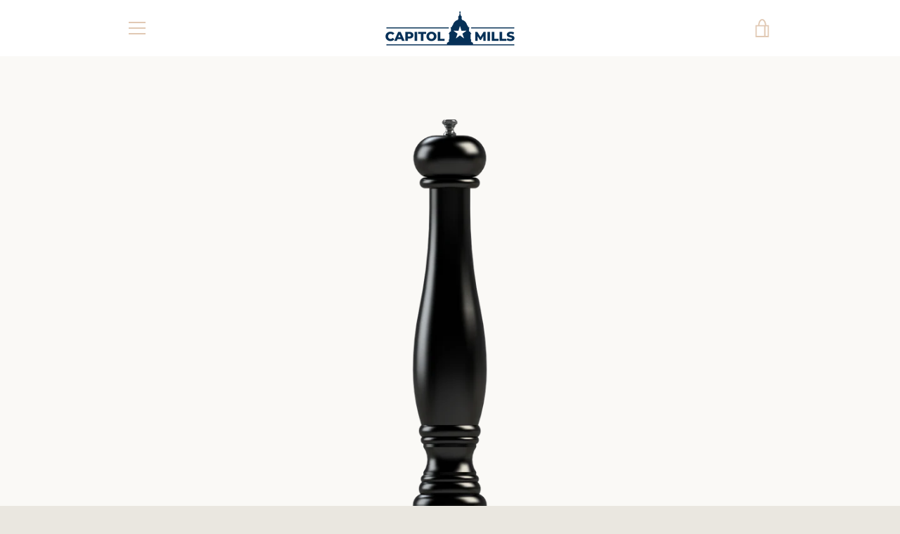

--- FILE ---
content_type: text/javascript
request_url: https://capitolmills.com/cdn/shop/t/2/assets/custom.js?v=101612360477050417211606944119
body_size: -735
content:
//# sourceMappingURL=/cdn/shop/t/2/assets/custom.js.map?v=101612360477050417211606944119
